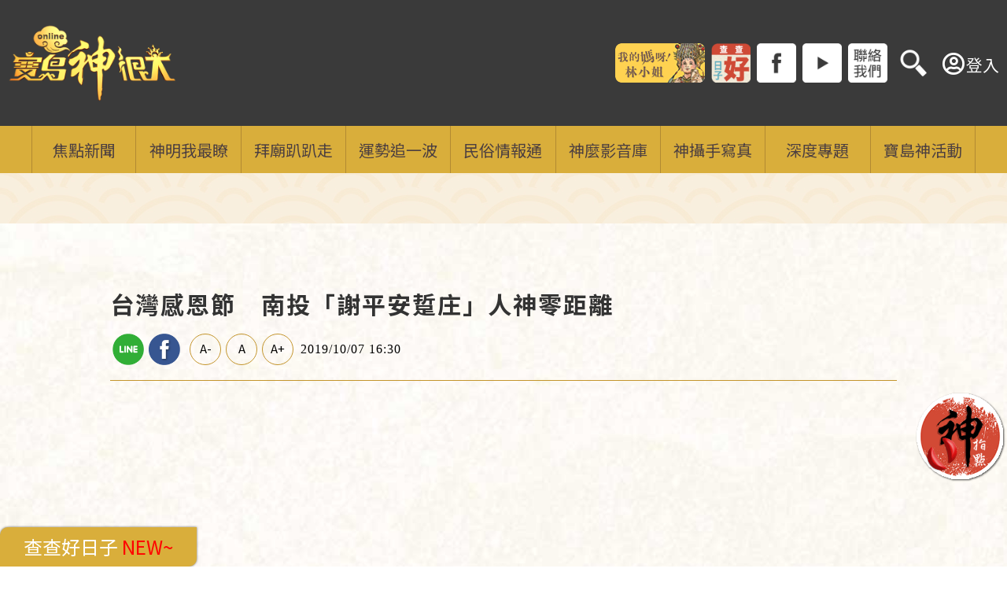

--- FILE ---
content_type: text/html; charset=utf-8
request_url: https://baodao.setn.com/news/614744
body_size: 10949
content:


<!DOCTYPE html>

<html>
<head>

            <title>台灣感恩節　南投「謝平安踅庄」人神零距離 | 寶島神很大online</title>
            <meta name="Title" content="台灣感恩節　南投「謝平安踅庄」人神零距離 | 寶島神很大online" />
            <meta property="og:title" content="台灣感恩節　南投「謝平安踅庄」人神零距離 | 寶島神很大online" />
            <meta name="Description" content="在過去的社會裡，人跟土地有很深厚的感情，因此衍生出春祈秋報這樣的民俗習慣，謝平安在過去農業時代是非常重要的大事，嘉南平原、八卦山台地每到了秋收時期，就會舉行謝平安繞境活動。" />
            <meta property="og:description" content="在過去的社會裡，人跟土地有很深厚的感情，因此衍生出春祈秋報這樣的民俗習慣，謝平安在過去農業時代是非常重要的大事，嘉南平原、八卦山台地每到了秋收時期，就會舉行謝平安繞境活動。" />
            <meta name="keywords" content="寶島神很大,路祭,謝平安,春祈秋報,感恩節,松柏嶺" />
            <meta name="news_keywords" itemprop="keywords" content="寶島神很大,路祭,謝平安,春祈秋報,感恩節,松柏嶺" />
            <meta property="og:image" content="https://attach.setn.com/newsimages/2019/10/07/2171811-PH.jpg" />
            <meta property="og:url" content="https://baodao.setn.com/news/614744" />
            <link rel="canonical" href="https://baodao.setn.com/news/614744" />
            <link rel="alternate" hreflang="zh-Hant" href="https://baodao.setn.com/news/614744" />

    <meta http-equiv="content-type" content="text/html; charset=utf-8" />
    <meta name="viewport" content="initial-scale = 1.0, width = device-width, user-scalable=0, minimum-scale=1.0, maximum-scale=1.0" />


    <meta property="fb:admins" content="100005669711362" />
    <meta property="fb:app_id" content="579792962597423" />

    <meta property="og:type" content="article" />
    <meta name="author" content="寶島神很大" />
    <meta name="source" content="寶島神很大" />

    
        <link rel="amphtml" href="https://www.setn.com/m/ampnews.aspx?NewsID=614744">

    <meta property="dable:item_id" content="614744">
    <meta property="dable:author" content="三立新聞網">
    <meta property="article:section" content="寶島神很大" />
    <meta property="article:published_time" content="2019-10-07T16:30:00Z" />



    <link rel='shortcut icon' type='image/vnd.microsoft.icon' href='/content/formosa/favicon.ico'>  
    <link rel='icon' type='image/png' href='/content/formosa/favicon.png'>

    <meta name="format-detection" content="telephone=no">
    <link rel="stylesheet" type="text/css" href="/content/reset.css">

    
    <link rel="stylesheet" href="https://www.setn.com/resources/OwlCarousel2-2.3.4/assets/owl.carousel.min.css" />
    <link rel="stylesheet" href="https://www.setn.com/resources/OwlCarousel2-2.3.4/assets/owl.theme.default.min.css" />

    <link rel="stylesheet" href="/resources/swiper/swiper.min.css">

    <link href="/content/base.css?v=20250820" rel="stylesheet" />
    <link href="https://www.setn.com/css/keyclock.css" rel="stylesheet" />

    <link rel="stylesheet" type="text/css" href="/content/formosa/css/style.css" />

    <link rel="stylesheet" href="https://attach.setn.com/data/datepicker/datepicker.min.css">
    <link href="/resources/jQuery.Plugin/datepicker.css" rel="stylesheet" />

    
    <link rel="stylesheet" href="https://use.fontawesome.com/releases/v5.7.2/css/all.css" integrity="sha384-fnmOCqbTlWIlj8LyTjo7mOUStjsKC4pOpQbqyi7RrhN7udi9RwhKkMHpvLbHG9Sr" crossorigin="anonymous">

    <script type="text/javascript" src="//ajax.googleapis.com/ajax/libs/jquery/1.10.2/jquery.min.js"></script>
    <script type="text/javascript" src="https://www.setn.com/js/jquery.lazyload.min.js"></script>
    <script type="text/javascript" src="https://www.setn.com/js/CookieUtil.js"></script>
    <script>
        var client_ip = '3.16.31.86';
        var KEYCLOCK = {
            ORIGIN: 'https://oauth.setn.com/',
            LOGIN: '/login',
            LOGOUT: 'https://oauth.setn.com/auth/realms/SETGroup/protocol/openid-connect/logout?redirect_uri=https%3a%2f%2fbaodao.setn.com%2fnews%2f614744',
            MEMBER: 'https://member.setn.com/Member?base_url=https%3a%2f%2fbaodao.setn.com&amp;kc_locale=zh-TW',
            CLIENTID: 'baodao_webclient',
        };
    </script>
    <script type="text/javascript" src="https://www.setn.com/js/keyclock.js"></script>

        <link href="/content/formosa/css/Calendar.css" rel="stylesheet" />
        <script type="text/javascript" src="/content/formosa/js/datepicker.js"></script>
    <script type="text/javascript" src="https://attach.setn.com/data/datepicker/datepicker.zh-CN.js"></script>


    
<!-- Google Tag Manager -->
<script>
    (function (w, d, s, l, i) {
        w[l] = w[l] || []; w[l].push({
            'gtm.start':
                new Date().getTime(), event: 'gtm.js'
        }); var f = d.getElementsByTagName(s)[0],
            j = d.createElement(s), dl = l != 'dataLayer' ? '&l=' + l : ''; j.async = true; j.src =
                'https://www.googletagmanager.com/gtm.js?id=' + i + dl; f.parentNode.insertBefore(j, f);
    })(window, document, 'script', 'dataLayer', 'GTM-PNCMC3H');</script>
<!-- End Google Tag Manager -->


<script>
    var _comscore = _comscore || [];
    _comscore.push({
        c1: "2", c2: "20617561",
        options: {
            enableFirstPartyCookie: true
        }
         });
    (function () {
        var s = document.createElement("script"), el = document.getElementsByTagName("script")[0]; s.async = true;
        s.src = (document.location.protocol == "https:" ? "https://sb" : "http://b") + ".scorecardresearch.com/cs/20617561/beacon.js";
        el.parentNode.insertBefore(s, el);
    })();
</script>
<noscript>
    <img src="http://b.scorecardresearch.com/p?c1=2&c2=20617561&cv=2.0&cj=1" />
</noscript>



<script type='text/javascript'>
    var googletag = googletag || {};
    googletag.cmd = googletag.cmd || [];
    (function () {
        var gads = document.createElement('script');
        gads.async = true;
        gads.type = 'text/javascript';
        var useSSL = 'https:' == document.location.protocol;
        gads.src = (useSSL ? 'https:' : 'http:') +
            '//www.googletagservices.com/tag/js/gpt.js';
        var node = document.getElementsByTagName('script')[0];
        node.parentNode.insertBefore(gads, node);
    })();
</script>


<script src="https://apis.google.com/js/platform.js" async defer>
    { lang: 'zh-TW' }
</script>

<!-- GAID *.setn.com-->
<script type="text/javascript">
    var setn_visitor_id = '';
    var setn_ga_id = '';
    try {
        setn_ga_id = getCookie("_ga");
        if (setn_ga_id.length > 0) {
            //setn_visitor_id 設定為 GAID For 大數據使用
            setn_visitor_id = setn_ga_id.substring(6);
        }
    }
    catch (ex) { }
</script>
<!-- End GAID -->

<!-- Google Tag Manager (noscript) -->
<noscript>
    <iframe src="https://www.googletagmanager.com/ns.html?id=GTM-PNCMC3H"
            height="0" width="0" style="display:none;visibility:hidden"></iframe>
</noscript>
<!-- End Google Tag Manager (noscript) -->

    <script async defer crossorigin="anonymous" src="https://connect.facebook.net/zh_TW/sdk.js#xfbml=1&version=v5.0&appId=579792962597423&autoLogAppEvents=1"></script>

    
    <style>
        .liveBox {
            margin: 4% auto;
        }
    </style>

    <script type="text/javascript">
        var client_ip = "3.16.31.86";
        var newsid = 614744;

    </script>


    <script type="text/javascript">
        var dfpadCode = "/21685920852/setn_baodao";
    </script>

    <script type='text/javascript'>
        var tagtoo_advertiser_id = 2851;
        var tagtoo_ga = document.createElement('script');
        tagtoo_ga.type = 'text/javascript';
        tagtoo_ga.async = true;
        tagtoo_ga.src = '//ad.tagtoo.co/media/ad/track.js';
        var tagtoo_s = document.getElementsByTagName('script')[0];
        tagtoo_s.parentNode.insertBefore(tagtoo_ga, tagtoo_s);
    </script>

</head>
<body>
    <div id="fb-root"></div>
    


<header>
    <div class="headerBox width1260 disflex">

        <div class="logoBlock">
            <a href="/"><img class="logo" src="https://attach.setn.com/images/bdlogo0313.png" alt="寶島神很大"></a>
        </div>

        <div class="HrightArea">
            <div class="shareIcon">
                        <a href="https://baodao.setn.com/ProjectNews/7194" target="_blank"><img src="https://attach.setn.com/images/misslin0413.png"></a>
                            <div class="gooddaybtn goodday"><img src="/content/formosa/images/goodday.png"></div>
                        <a href="https://www.facebook.com/godblessbaodao/" target="_blank"><img src="https://attach.setn.com/images/iFb.png"></a>
                        <a href="https://www.youtube.com/channel/UC_s7aCmBPjzMUOgS0gcAf8g?sub_confirmation=1" target="_blank"><img src="https://attach.setn.com/images/iYt.png"></a>
                        <a href="https://line.me/R/ti/p/%40uju3731z" target="_blank"><img src="https://attach.setn.com/images/iContact.png"></a>

                <div class="searchArea">
                    <div class="searchOpen"><img src="/content/images/icons/iSearch.png"></div>
                    <div class="searchClose"><img src="/content/images/icons/searchClose.png" /></div>
                    <div class="searchInput">
                        <input type="text" class="searchText txtSearch" placeholder="搜尋" />
                        <div class="searchImg btnSearch"><img src="/content/images/icons/isearchB.png"></div>
                    </div>
                </div>
            </div>
        </div>
            <div id="user-login" class="loginBox loginBox-lay-dropdown">
                <div class="hidden">
                    <iframe src="https://oauth.setn.com/auth/realms/SETGroup/loginstatus/login-check-iframe.html" id="myframe" style="display:none;"></iframe>
                    
                </div>
            </div>
        <div id="TOP-MENU">
            <h4 id="BTN">手機按鈕</h4>
        </div>
    </div>
</header>

<nav id="NAV" class="dropdowns">
    <div class="myclose"><img src="/content/images/icons/close.png" /></div>
    <div class="searchMobile">
        <input type="text" class="searchBox txtSearch" placeholder="搜尋"/>
        <div class="btnSearch"><img src="/content/images/icons/iSearch.png"></div>
    </div>
    <ul>
                <li class="mainMenu ">
                    <a href="/category/499" target="_self">
                        <span>焦點新聞</span>
                    </a>
                </li>
                <li class="mainMenu ">
                    <a href="/category/500" target="_self">
                        <span>神明我最瞭</span>
                            <i class="fas fa-angle-down"></i>
                    </a>
                    <div class="submenu">
                        <div class="submenuCon">
                                <a class="" href="/category/501" target="_self">神仙列傳</a>
                                <a class="" href="/category/503" target="_self">求健康學業</a>
                                <a class="" href="/category/504" target="_self">求財富姻緣</a>
                        </div>
                     </div>
                </li>
                <li class="mainMenu ">
                    <a href="/category/506" target="_self">
                        <span>拜廟趴趴走</span>
                            <i class="fas fa-angle-down"></i>
                    </a>
                    <div class="submenu">
                        <div class="submenuCon">
                                <a class="" href="/category/508" target="_self">找陣頭</a>
                                <a class="" href="/category/509" target="_self">找廟口美食</a>
                                <a class="" href="/Temples/" target="_self">找百大廟宇</a>
                        </div>
                     </div>
                </li>
                <li class="mainMenu ">
                    <a href="/category/511" target="_self">
                        <span>運勢追一波</span>
                            <i class="fas fa-angle-down"></i>
                    </a>
                    <div class="submenu">
                        <div class="submenuCon">
                                <a class="" href="/category/523" target="_self">生肖運勢</a>
                        </div>
                     </div>
                </li>
                <li class="mainMenu ">
                    <a href="/category/517" target="_self">
                        <span>民俗情報通 </span>
                            <i class="fas fa-angle-down"></i>
                    </a>
                    <div class="submenu">
                        <div class="submenuCon">
                                <a class="" href="/category/507" target="_self">慶典情報</a>
                                <a class="" href="/category/518" target="_self">年節習俗</a>
                                <a class="" href="/category/538" target="_self">廟埕港故事</a>
                        </div>
                     </div>
                </li>
                <li class="mainMenu ">
                    <a href="/videos/" target="_blank">
                        <span>神麼影音庫</span>
                    </a>
                </li>
                <li class="mainMenu ">
                    <a href="/photos/" target="_blank">
                        <span>神攝手寫真</span>
                    </a>
                </li>
                <li class="mainMenu ">
                    <a href="/projects/" target="_self">
                        <span>深度專題</span>
                    </a>
                </li>
                <li class="mainMenu ">
                    <a href="/activity/" target="_self">
                        <span>寶島神活動</span>
                    </a>
                </li>

    </ul>
        <div class="HrightArea_mobile">
            <div class="shareIcon">
                    <a href="https://baodao.setn.com/ProjectNews/7194" target="_blank"><img src="https://attach.setn.com/images/misslin0413.png"></a>
                    <a href="https://www.facebook.com/godblessbaodao/" target="_blank"><img src="https://attach.setn.com/images/iFb.png"></a>
                    <a href="https://www.youtube.com/channel/UC_s7aCmBPjzMUOgS0gcAf8g?sub_confirmation=1" target="_blank"><img src="https://attach.setn.com/images/iYt.png"></a>
                    <a href="https://line.me/R/ti/p/%40uju3731z" target="_blank"><img src="https://attach.setn.com/images/iContact.png"></a>
            </div>
            
        </div>
</nav>
<div style="clear: both;"></div>

<div class="gooddaybtn goodday_mb"><img src="/content/formosa/images/goodday.png"></div>


    <div class="bar_ad">
        <div class="ad">
            
<script type="text/javascript">
        var widthD = screen.width;

        $(document).ready(function () {

            SetMastheadAD();
            $(window).resize(function () {
                if (widthD != screen.width) {
                    SetMastheadAD();
                }
            });


        });


        function SetMastheadAD() {
            var width = screen.width;
            if (width > 970) {
                if ($("#MastheadAD").is(':empty')) {

                    var para = [{ plate: '/21685920852/setn_baodao_masthead_all', size: [[970, 90], [970, 90], [970, 250], [970, 400], [1, 1]], id: 'div-gpt-ad-1459167992006-0', area: 'MastheadAD' }];
                    GetFlowAD("https://ad.setn.com/Ads/AdIsShow/SETN/top_header_setn", para, "MastheadAD");

                }
                $("#MastheadAD").show();
                $("#MastheadADmb").hide();

            } else if (width <= 970) {
                if ($("#MastheadADmb").is(':empty')) {
                    var para = [{ plate: '/21685920852/setn_baodao_masthead_all', size: [300, 250], id: 'div-gpt-ad-1459167992006-1', area: 'MastheadADmb' }];
                    GoogleADExecute(para);
                }
                $("#MastheadAD").hide().empty();
                $("#MastheadADmb").show();
            }

            widthD = width;

        }



</script>

<div id="MastheadAD" class="meta_ad"></div>
<div id="MastheadADmb" class="meta_ad"></div>

            
        </div>
    </div>
    



<div class="newsSection">
    <div class="NtitleBox width1260 disflex">
        <div class="nTitle">
            <h1>台灣感恩節　南投「謝平安踅庄」人神零距離</h1>
        </div>
        <div class="functionBox">
            <div class="line"><a href="https://line.naver.jp/R/msg/text/?台灣感恩節　南投「謝平安踅庄」人神零距離%0D%0Ahttps://baodao.setn.com/news/614744" target="_blank" style="color: #00ba00;"></a></div>
            <div class="fb"><a href="https://www.facebook.com/sharer/sharer.php?u=https://baodao.setn.com/news/614744" target="_blank" style="color: #6888C4;"></a></div>
            <div class="fbLike">
                <div class="fb-like" data-href="https://baodao.setn.com/news/614744" data-width="" data-layout="button_count" data-action="like" data-size="small" data-show-faces="false" data-share="false"></div>
            </div>
            
            <div class="chgWord wordS" data-objid="ckuse" data-classname="ckuse_S">A-</div>
            <div class="chgWord wordM" data-objid="ckuse" data-classname="ckuse_M">A</div>
            <div class="chgWord wordL" data-objid="ckuse" data-classname="ckuse_L">A+</div>
            <div class="newsDate"><time>2019/10/07 16:30</time></div>
        </div>
    </div>

    <div class="Ncontent width1260">
        <div class="NcontentBox">
<div class="video-container">
    <div id="my-video"></div>
</div>

<script src="https://www.youtube.com/iframe_api"></script>
<script>
    var player;
    setTimeout(function () {
        if (document.getElementById('Video1') != null) {
            if (document.getElementById('Video1').tagName.toLowerCase() !== 'iframe') {
                onYouTubeIframeAPIReady();
            }
        }
    }, 1000);
    $("#my-video").html('<div id="Video1"></div>');

    function onYouTubeIframeAPIReady() {
        player = new YT.Player('Video1', {
            height: 'auto',
            width: 'auto',
            videoId: 'Q4zgiPzT3Nc',
            events: {
                'onReady': onPlayerReady,
                'onStateChange': onPlayerStateChange
            }
        });
    }

    function onPlayerStateChange(event) {

    }

    function pauseVideo(state) {
        player.pauseVideo();
    }

    function onPlayerReady(event) {
        if (!isMobile()) {
            gaEvent("VideoJS For YouTube API");

            event.target.mute();
            var promise = event.target.playVideo();

        }

    }
</script>




<script>
    $(function () {
        var iframeClick = true;
        $('body').on("click", '#youtubeIframe', function () {

            if (iframeClick) {
                gaEvent("iframe");
            }
            iframeClick = false;

        });

        $(".programCont").click(function () {
            var $_title = $(this).find("span");
            if ($_title != null) {
                parent.changeVOD($_title.text());
            }
        });
    });




    function gaEvent(label) {
        ga('send', 'event', "_130458__", "", "baodao " + label);
    }
</script>                <div class="youlink">
                    <div class="text-right">影音訂閱：</div>
                        <div>
                            <span class="text-right">祝你健康</span>
                            <div class="g-ytsubscribe" data-channelid="UCLw13zx2c-zcyDiFXhNrpNA"></div>
                        </div>
                        <div>
                            <span class="text-right">94要賺錢</span>
                            <div class="g-ytsubscribe" data-channelid="UCdnyO1hP56cfdSZc4A0VwCQ"></div>
                        </div>
                </div>
        </div>

        <article>
            <div class="ckuse" id="ckuse">
                <p>節目中心／綜合報導</p>

<p style="text-align: center;"><img alt="全家的靠山秋報感恩季 寶島神很大192集（節目截圖）" src="https://attach.setn.com/newsimages/2019/10/07/2171807-XXL.jpg" /></p>

<p>在過去的社會裡，人跟土地有很深厚的感情，因此衍生出春祈秋報這樣的民俗習慣，謝平安在過去農業時代是非常重要的大事，嘉南平原、八卦山台地每到了秋收時期，就會舉行謝平安繞境活動。</p>

<p style="text-align: center;"><img alt="全家的靠山秋報感恩季 寶島神很大192集（節目截圖）" src="https://attach.setn.com/newsimages/2019/10/07/2171801-XXL.jpg" /></p>

<p style="text-align: center;">▲（圖／翻攝自寶島神很大）</p>

<p>你可知道在台灣也有感恩節喔！每一年秋天來臨的時候，都會舉辦平安祭典，在南投名間松柏嶺這個地方，為了感謝玄天上帝與三界公的庇佑，會舉行下元節謝平安的踅庄，在這個時候神明也會透過乩身降駕來巡視地方，為信徒解厄。</p>

<p style="text-align: center;"><img alt="全家的靠山秋報感恩季 寶島神很大192集（節目截圖）" src="https://attach.setn.com/newsimages/2019/10/07/2171805-XXL.jpg" /></p>

<p style="text-align: center;">▲（圖／翻攝自寶島神很大）</p>

<p>在松柏嶺這個地方「濟世文化」是相當盛行的，幾乎在路上見到的人就有在為神明服務；而在繞境之前乩童跟神明還有一些前置作業要進行，帝爺公會先使用自己的鮮血為法器、神轎、釘床等等&hellip;敕過，因為血具有神聖的力量，神明透過血的力量達到潔淨的意涵。</p>

<p style="text-align: center;"><img alt="全家的靠山秋報感恩季 寶島神很大192集（節目截圖）" src="https://attach.setn.com/newsimages/2019/10/07/2171804-XXL.jpg" /></p>

<p style="text-align: center;">▲（圖／翻攝自寶島神很大）</p>

<p>帝爺公在這一年一度的這天，同時也會舉行「路祭」的儀式，我們在節目畫面中可以看到大輦轎（此地稱為：大北台）晃的力道非常強，在巡視完整段路段之後，會在路上燒化金紙錢，才算是完成整個路祭的儀式；而此處大輦橋的特色在於晃的力道非常大，以至於扛轎的人員肩膀都會有受傷的情況，但為了一年一度的謝平安踅庄，大家都是卯足了全力在扛，也透過扛大輦，又重新把村莊的人情味牽在一起了。</p>

<p style="text-align: center;"><img alt="全家的靠山秋報感恩季 寶島神很大192集（節目截圖）" src="https://attach.setn.com/newsimages/2019/10/07/2171802-XXL.jpg" /></p>

<p style="text-align: center;">▲（圖／翻攝自寶島神很大）</p>

<p>在帝爺公繞境的路上，可以看到家家戶戶都出來祈求平安，有的信眾為了感謝帝爺公，準備愛心油飯請大家吃，也有人發願主動為了繞境製作毛巾，在繞境時發送給參與的民眾，一發就是25年；在繞境途中神明親自上街巡視，透過乩身親自為信眾服務，為信眾辦事解決問題，這也是謝平安踅庄神明帶給信眾最貼心的心靈撫慰。（温雅琪報導）</p>

<p><strong>【寶島神很大】最貼近生活、關係你我的民俗文化節目，每週三22:30三立台灣台29頻道</strong></p>
    
            </div>
        </article>

        <div class="keywordBox">
            <ul>
                    <li class="keyword">
                        <a class="gt" pa="News" pl="News Hashtag" href="/Tags/25302/寶島神很大/"><strong>寶島神很大</strong></a>
                    </li>
                    <li class="keyword">
                        <a class="gt" pa="News" pl="News Hashtag" href="/Tags/184331/路祭/"><strong>路祭</strong></a>
                    </li>
                    <li class="keyword">
                        <a class="gt" pa="News" pl="News Hashtag" href="/Tags/308462/謝平安/"><strong>謝平安</strong></a>
                    </li>
                    <li class="keyword">
                        <a class="gt" pa="News" pl="News Hashtag" href="/Tags/350829/春祈秋報/"><strong>春祈秋報</strong></a>
                    </li>
                    <li class="keyword">
                        <a class="gt" pa="News" pl="News Hashtag" href="/Tags/5805/感恩節/"><strong>感恩節</strong></a>
                    </li>
                    <li class="keyword">
                        <a class="gt" pa="News" pl="News Hashtag" href="/Tags/164513/松柏嶺/"><strong>松柏嶺</strong></a>
                    </li>
            </ul>
        </div>
        <div>
            <div style="font-size:1.125em;">讀者留言</div>
            <div style="width: 100%; margin: 10px auto 0 auto; background: #FFFFFF; border-top: 2px solid #c4952c;">
                <div class="fb-comments" data-href="https://baodao.setn.com/news/614744" data-width="100%" data-numposts="5" data-mobile="true"></div>
            </div>
        </div>
    </div>

    <div class="nTextAdBox width1260">
        <ul id="newsTextAD" data-showpopinad="True"><li><a href="https://baodao.setn.com/news/1783989" target="_blank" class="gt newsTextADItem" pa="新聞內頁文字新聞" pl="新聞">長子千字文控父母6大罪狀！貝克漢發聲了</a><span class="sponsored"></span></li></ul>
    </div>

        <div class="newsButton disflex">
                <div class="bPrev">
                    <i class="fas fa-angle-left"></i>
                    <a href="/news/613179">不孕就找祂？臨水夫人幫您求子又助產</a>
                </div>
                            <div class="bNext">
                    <a href="/news/614794">靈鳥「白鳳」謝平安踅庄　避邪擋陰煞</a>
                    <i class="fas fa-angle-right"></i>
                </div>
        </div>

</div>





    <div class="live">
        <div class="liveBox">
                <div class="liveTitle">CH54三立新聞台直播</div>
            <div class="video-container">
                <iframe src="/vod/live/" scrolling="no" frameborder="0" allowfullscreen></iframe>
            </div>
        </div>
    </div>





    <div class="extendSection">
        <div class="extendBox">
            <div class="title">
                <img src="/content/formosa/images/title05.png">
            </div>
            <div class="extendList disflex">
                    <div class="extend">
                        <a href="/news/1770289" target="_blank">
                            <div class="extendPic">
                                <img src="https://attach.setn.com/newsimages/2025/12/24/5395234-PH.jpg">
                            </div>
                            <div class="projectConBox">
                                <p class="extendTitle">萬丹紅豆情緣深　保生大帝庇佑情</p>
                            </div>
                        </a>
                    </div>
                        <div class="banner_box"><div class="ad-area dfpAD" id="gad_div-gpt-ad-article_1"></div></div>
                    <div class="extend">
                        <a href="/news/1782230" target="_blank">
                            <div class="extendPic">
                                <img src="https://attach.setn.com/newsimages/2026/01/16/5422575-PH.jpg">
                            </div>
                            <div class="projectConBox">
                                <p class="extendTitle">新竹都城隍爺聖誕到！各地城隍爺生日揭秘</p>
                            </div>
                        </a>
                    </div>
                    <div class="extend">
                        <a href="/news/1782220" target="_blank">
                            <div class="extendPic">
                                <img src="https://attach.setn.com/newsimages/2026/01/16/5422536-PH.jpg">
                            </div>
                            <div class="projectConBox">
                                <p class="extendTitle">新竹都城隍爺聖誕　大批信眾湧入祈福賀壽</p>
                            </div>
                        </a>
                    </div>
                        <div class="banner_box"><div class="ad-area dfpAD" id="gad_div-gpt-ad-article_2"></div></div>
                    <div class="extend">
                        <a href="/news/1781624" target="_blank">
                            <div class="extendPic">
                                <img src="https://attach.setn.com/newsimages/2026/01/15/5421055-PH.jpg">
                            </div>
                            <div class="projectConBox">
                                <p class="extendTitle">藥師守護神！嘗百草辨藥性的始祖神農大帝</p>
                            </div>
                        </a>
                    </div>
                    <div class="extend">
                        <a href="/news/1781629" target="_blank">
                            <div class="extendPic">
                                <img src="https://attach.setn.com/newsimages/2026/01/15/5421083-PH.jpg">
                            </div>
                            <div class="projectConBox">
                                <p class="extendTitle">溪湖24年一科大建醮驚見洋道士執火筆祈福</p>
                            </div>
                        </a>
                    </div>
                    <div class="extend">
                        <a href="/news/1781649" target="_blank">
                            <div class="extendPic">
                                <img src="https://attach.setn.com/newsimages/2026/01/15/5421116-PH.jpg">
                            </div>
                            <div class="projectConBox">
                                <p class="extendTitle">廟埕變文創講堂  學生扛旨牌田調海神文化</p>
                            </div>
                        </a>
                    </div>
                    <div class="extend">
                        <a href="/news/1781646" target="_blank">
                            <div class="extendPic">
                                <img src="https://attach.setn.com/newsimages/2026/01/15/5421103-PH.jpg">
                            </div>
                            <div class="projectConBox">
                                <p class="extendTitle">府城城隍廟驚傳縱火！男毀黑令旗焚龍頭杖</p>
                            </div>
                        </a>
                    </div>
                    <div class="extend">
                        <a href="/news/1780613" target="_blank">
                            <div class="extendPic">
                                <img src="https://attach.setn.com/newsimages/2026/01/13/5418590-PH.jpg">
                            </div>
                            <div class="projectConBox">
                                <p class="extendTitle">北港朝天宮三大百年寶物  祕密大公開</p>
                            </div>
                        </a>
                    </div>
                    <div class="extend">
                        <a href="/news/1780579" target="_blank">
                            <div class="extendPic">
                                <img src="https://attach.setn.com/newsimages/2026/01/13/5418543-PH.jpg">
                            </div>
                            <div class="projectConBox">
                                <p class="extendTitle">重啟百年傳統  北港媽下府城</p>
                            </div>
                        </a>
                    </div>
                    <div class="extend">
                        <a href="/news/1780118" target="_blank">
                            <div class="extendPic">
                                <img src="https://attach.setn.com/newsimages/2026/01/12/5417409-PH.jpg">
                            </div>
                            <div class="projectConBox">
                                <p class="extendTitle">百尊千順將軍護駕北港媽　佛光山大會師</p>
                            </div>
                        </a>
                    </div>
            </div>
        </div>
    </div>







        <div class="fGame_btn" id="eventBtn"><img src="/Content/formosa/images/btn.gif" /></div>
    <div id="gotop"></div>
    <div class="bg"></div>



    <script type="text/javascript">
        $(function () {

            $('.xx').click(function () {
                $('.bg').fadeOut(200);
                $('.popupCont').fadeOut(200).find(".cont").empty();
                $("#iframeCover iframe").remove();
                return false;
            });

            $("#gotop").click(function () {
                jQuery("html,body").animate({
                    scrollTop: 0
                }, 1000);
            });

            $(window).scroll(function () {
                if ($(this).scrollTop() > 300) {
                    $('#gotop').fadeIn("fast");
                    $('.dropdowns').addClass('navFixed');
                } else {
                    $('#gotop').stop().fadeOut("fast");
                    $('.dropdowns').removeClass('navFixed');
                }
            });


            $("#BTN").on("click", OPENOPEN);
            $(window).on("resize", CLEARSTYLE);
            $("#NAV .myclose").on("click", CLOSECLOSE);

            $(".mainMenu > a > i").click(function () {
                $(".mainMenu > a > i").removeClass("fa-angle-up").addClass("fa-angle-down");
                if (!$(this).parent().parent().hasClass("active")) {
                    $(".mainMenu").removeClass("active");
                }
                $(this).parent().parent().toggleClass("active");
                if ($(this).parent().parent().hasClass("active")) {
                    $(this).removeClass("fa-angle-down").addClass("fa-angle-up");
                }

                return false;

            });

            $("#eventBtn").on("click", function () {
                ga('send', 'event', "活動", "擲筊 Link", "Banner");
                window.open("/events/rolling/");
            });


        });

        function OPENOPEN() {
            $("#NAV").slideDown(300);
        }
        function CLOSECLOSE() {
            $("#NAV").slideUp(300);
        }
        function CLEARSTYLE() {
            if ($(window).innerWidth() > 736) {
                $("#NAV").attr("style", "");
            }
        }


    </script>

    <footer>
    <div class="info">
        <p>Copyright ©2026 Sanlih E-Television All Rights Reserved  版權所有 盜用必究</p>
        <ul>
            <li><a href="https://www.setn.com/" target="_blank">三立新聞網</a></li>
            <li><a href="https://www.settv.com.tw/" target="_blank">三立官網</a></li>
            <li><a href="https://www.settv.com.tw/about" target="_blank">關於三立</a></li>
            <li><a href="https://www.setn.com/Privacy.aspx" target="_blank">隱私權聲明</a></li>
            <li><a href="mailto:2018setn@gmail.com" target="_blank">合作提案窗口</a></li>
        </ul>
    </div>
    <div class="fFB">
        <div class="fb-page" data-href="https://www.facebook.com/godblessbaodao/" data-width="" data-hide-cover="false" data-show-facepile="false" adapt_container_width="true"></div>
    </div>
</footer>



    <script type="text/javascript" src="https://www.setn.com/resources/owlcarousel/owl.carousel.min.js"></script>
    <script type="text/javascript" src="https://www.setn.com/js/jquery.cookie.js"></script>
    <script type="text/javascript" src="https://www.setn.com/js/CookieUtil.js"></script>

    <script type="text/javascript" src="https://www.setn.com/js/js_base.js"></script>
    <script type="text/javascript" src="https://www.setn.com/js/ga/googleanalytics.js"></script>

    <script src="/resources/swiper/swiper.min.js"></script>

    <script type="text/javascript" src="/content/js_base.js"></script>

    
    
    <script src="/content/LogTracer.js"></script>
    <script type="text/javascript">

        $(document).ready(function () {

            $("#newsTextAD").addClass("nTextAd");

            //setn_baodao_article_300x250_01

            var para = [
                { plate: 'masthead_all', id: 'div-gpt-ad-masthead_all', size: [[970, 400], [970, 250], [970, 90]] },
                { plate: 'article_300x250_01', id: 'div-gpt-ad-article_1', size: [300, 250] },
                { plate: 'article_300x250_02', id: 'div-gpt-ad-article_2', size: [300, 250] }];

            LoadAD(para);

            $(window).resize(function () {
                LoadAD(para, true);
            });
            //導覽目錄
            $('#nav-directory li').on('click', function (e) {
                var target = $(this).find('a').attr('href');
                var $target = $(target);
                if ($target.length) {
                    var headerHeight = $(window).width() <= 768 ? 137 : 110;
                    if (isMobile()) { headerHeight = 50; }
                    var scrollto = $target.offset().top - headerHeight;

                    $('html, body').animate({ scrollTop: scrollto }, 400); // 可改成 0 代表立即跳
                }
                e.preventDefault();
            });
        });

    </script>


    <script type="text/javascript">
        (function () {
            var pa = document.createElement('script'); pa.type = 'text/javascript'; pa.charset = "utf-8"; pa.async = true;
            pa.src = window.location.protocol + "//api.popin.cc/searchbox/baodao_setn.js";
            var s = document.getElementsByTagName('script')[0]; s.parentNode.insertBefore(pa, s);
        })();
    </script>


    <div class="calendarBox flexbox popupCont" style="display:none;">
    <div class="Cxx xx">
        <img src="/content/formosa/images/xx.png">
    </div>
    <div class="calendarM">
        <button type="button" id="displayCalendar">
            
            <i class="far fa-calendar-alt"></i>
        </button>
        <div data-toggle="datepicker" class="calendarCM_data" style="display:none;"></div>
    </div>

    <div class="calendarBoxLeft">
        <div class="cBoxTop wColor">
            <div class="cDate1 flexbox">
                
                <div class="cDateA">
                    <span id="SolarTerms"></span>
                    <span id="HLDay"></span>
                </div>
                <div class="cDateB" data-item="enYearMonth">2026.01</div>
            </div>
            <div class="cDate2" data-item="enDay">23</div>
            <div class="cDate3" data-item="GodBirthday">
                <div class="marquee"><div><span class="content"></span></div></div>
            </div>
        </div>

        <div style="font-size:0;">
            <img src="/content/formosa/images/calendar/calendar_img1.png" alt="農民曆">
        </div>
        <div class="cBoxBtm wColor">
            <div class="cBoxPoint BoxAvoid">
                <div class="cBoxPointHead LargeH">忌</div>
                <div class="cBoxPointBody" data-item="Avoid"></div>
            </div>
            <div class="cBoxPoint BoxMean MBoxHide">
                <div class="cBoxPointHead">凶神</div>
                <div class="cBoxPointBody" data-item="Mean"></div>
            </div>

            <div class="cBoxBtmMTop wColor cBoxBtmMTopM">
                <div class="cBoxBtmMTopCont" data-item="Lunar">
                </div>
            </div>

            <div class="cBoxBtmMCol">
                <div class="BoxDisaster">
                    <div class="BoxHeading">每日相煞</div>
                    <div class="BoxBody" data-item="Disaster"></div>
                </div>
                <div class="BoxTire MBoxHide">
                    <div class="BoxHeading">每日胎神</div>
                    <div class="BoxBody" data-item="Tire"></div>
                </div>
            </div>

            <div class="cBoxBtmMCol MiniH MBoxHide">
                <div class="BoxStar">
                    <div class="BoxHeading">28星宿</div>
                    <div class="BoxBody " data-item="Star"></div>
                </div>
                <div class="BoxHouse MiniH">
                    <div class="BoxHeading">12建星</div>
                    <div class="BoxBody" data-item="House"></div>
                </div>
            </div>
            <div class="cBoxBtmMCol MiniH zodiac">
                <div>
                    <a href="https://www.youtube.com/watch?v=yx1Ha_DF8Rg&list=PLSV0e_16dYDbasekXZ3ZaQaZmtMdd731E" target="_blank">
                        <img src="/content/formosa/images/calendar/animal.png" / alt="生肖運勢看這裡">
                    </a>
                </div>
            </div>
            <div class="cBoxBtmMTop borderTop wColor cBoxBtmMTopM">
                <div class="cBoxBtmMTopCont">
                    <p class="cP3" data-item="enWeek">MONDAY</p>
                    <p class="cP2" data-item="twWeek"></p>
                </div>
            </div>
            <div class="cBoxBtmMCol">
                <div class="BoxGold MBoxHide">
                    <div class="BoxHeading">金符</div>
                    <div class="BoxBody middle" data-item="Gold"></div>
                </div>
                <div class="cBoxBtmMbtmR2">
                    <div class="BoxHeading">吉時方位</div>
                    <div class="BoxBody" data-item="Pos"></div>
                </div>
            </div>

            <div class="cBoxBtmMCol MiniH BoxVerticalRL">
                <div class="BoxJi">
                    <div class="BoxBody" data-item="Ji">
                    </div>
                    <div class="BoxHeading">吉時</div>
                </div>
            </div>
            <div class="cBoxBtmMCol TinyH BoxVerticalRL MBoxHide">
                <div class="BoxDry">
                    <div class="BoxBody" data-item="Dry"></div>
                    <div class="BoxHeading">干支</div>
                </div>
            </div>
            <div class="cBoxBtmMCol TinyH BoxVerticalRL MBoxHide">
                <div class="BoxNine">
                    <div class="BoxBody" data-item="Nine"></div>
                    <div class="BoxHeading BoxVerticalRL">九宮</div>
                </div>
            </div>

            <div class="cBoxPoint BoxFit">
                <div class="cBoxPointHead LargeH">宜</div>
                <div class="cBoxPointBody" data-item="Fit"></div>
            </div>
            <div class="cBoxPoint BoxGood MBoxHide">
                <div class="cBoxPointHead">吉神</div>
                <div class="cBoxPointBody" data-item="Good"></div>
            </div>

        </div>
        <div class="cInfo">資料來源:Windada.com</div>
    </div>
    <div class="calendarBoxRight MBoxHide">
        <div class="calendarC">
            <div data-toggle="datepicker" class="calendarC_data"></div>
        </div>
    </div>
</div>

<script src="/content/formosa/js/LunarCalendar.js"></script>

<div class="calendarFloatBox mainFloat">
    <div class="cFloatTag floatToggle">查查好日子<span>&nbsp;NEW~</span></div>
    <div class="calendarFloatCon">
        <div class="cFloatData floatFlexbox">

            <div class="cFloatInfo">

                <div class="flexbox flexstart">
                    <div class="dateTime">2026.01.21</div>
                    <div class="cMore">more></div>
                </div>

                <div class="floatLunar" data-item="Lunar"></div>

                <div class="floatFlexbox">

                    <div class="floatBox">
                        <div><div class="floatFitTitle">忌</div></div>
                        <div class="lunarContItem">
                            <div class="" data-item="Avoid"></div>
                        </div>
                    </div>

                    <div class="floatBox">
                        <div><div class="floatFitTitle">宜</div></div>
                        <div class="lunarContItem">
                            <div class="" data-item="Fit"></div>
                        </div>
                    </div>

                    <div class="floatBox">
                        <div><div class="floatFitTitle">煞</div></div>
                        <div class="lunarContItem2">
                            <div class="" data-item="Disaster"></div>
                        </div>
                    </div>
                    <div class="floatBox">
                        <div class="cInfo">資料來源:Windada.com</div>
                    </div>



                </div>

                </div>
            <div class="cFloatBtn">
                <a href="https://baodao.setn.com/events/rolling/" target="_blank"><img src="/content/formosa/images/fGameBtn.gif"></a>
            </div>

            <div class="cFloatClose floatToggle">
                <img src="/content/formosa/images/close.png">
            </div>


        </div>

    </div>

</div>

<script>
    $(function () {

        $(".floatToggle").on("click", function () {

            if ($(".calendarFloatCon").is(":visible")) {
                $(".calendarFloatCon").slideUp();
                ChkCalendarMode();
            }
            else {
                $(".calendarFloatCon").slideDown();
            }
        });


        $(".cMore").click(function () {
            $(".gooddaybtn").trigger("click");
        });

        if (calendarMode === null) {
            setTimeout(function () {
                $(".calendarFloatCon").slideUp();
                ChkCalendarMode();
            }, 5000);
        }
        else {
            $(".calendarFloatCon").hide();
        }

    });
</script>




</body>
</html>


--- FILE ---
content_type: text/html; charset=utf-8
request_url: https://baodao.setn.com/vod/live/
body_size: 4693
content:

<!DOCTYPE html>



<html>
<head>
            <title>寶島神很大online</title>
            <meta name="Title" content="寶島神很大online" />
            <meta property="og:title" content="寶島神很大online" />
            <meta name="Description" content="最接地氣、最完整、最實用的台灣民俗文化網站《寶島神很大online》，這裡有最生活化的民俗服務、詳細完整的台灣民俗文章、獨家彩蛋寶島神很大節目影音、主持人的拍攝日記，各位神攝手的精彩圖輯。應有盡有，最完整的台灣民俗寶庫！逛完《寶島神很大online》，你就是寶島神達人！" />
            <meta property="og:description" content="最接地氣、最完整、最實用的台灣民俗文化網站《寶島神很大online》，這裡有最生活化的民俗服務、詳細完整的台灣民俗文章、獨家彩蛋寶島神很大節目影音、主持人的拍攝日記，各位神攝手的精彩圖輯。應有盡有，最完整的台灣民俗寶庫！逛完《寶島神很大online》，你就是寶島神達人！" />
            <meta name="keywords" content="拜拜,求神,找廟,求運勢,求財,求桃花,廟會,寶島神很大,廟口美食,陣頭,慶典,大甲媽,媽祖,民俗,進香,繞境,生肖,求健康,霞海城隍廟,月老廟,龍山寺,紫南宮,發財金" />
            <meta name="news_keywords" itemprop="keywords" content="拜拜,求神,找廟,求運勢,求財,求桃花,廟會,寶島神很大,廟口美食,陣頭,慶典,大甲媽,媽祖,民俗,進香,繞境,生肖,求健康,霞海城隍廟,月老廟,龍山寺,紫南宮,發財金" />
            <meta property="og:image" content="https://attach.setn.com/images/bd2020.jpg" />
            <meta property="og:url" content="https://baodao.setn.com/vod/live/" />
            <link rel="canonical" href="https://baodao.setn.com/vod/live/" />
    

    <meta http-equiv="content-type" content="text/html; charset=utf-8" />
    <meta name="viewport" content="width=device-width, initial-scale=1.0, maximum-scale=1.0" />


    <meta property="fb:admins" content="100005669711362" />
    <meta property="fb:app_id" content="579792962597423" />


    <meta property="og:type" content="article" />
    <meta name="author" content="寶島神很大" />
    <meta name="source" content="寶島神很大" />

    <link rel='shortcut icon' type='image/vnd.microsoft.icon' href='/content/formosa/favicon.ico'>  
    <link rel='icon' type='image/png' href='/content/formosa/favicon.png'>

    <meta name="format-detection" content="telephone=no">

    <script type="text/javascript" src="//ajax.googleapis.com/ajax/libs/jquery/1.10.2/jquery.min.js"></script>
    <script type="text/javascript" src="https://www.setn.com/js/jquery.lazyload.min.js"></script>
    <script type="text/javascript" src="https://www.setn.com/js/CookieUtil.js"></script>

    <script>
        (function (d, s, id) {
            var js, fjs = d.getElementsByTagName(s)[0];
            if (d.getElementById(id)) return;
            js = d.createElement(s); js.id = id;
            js.src = 'https://connect.facebook.net/zh_TW/sdk.js#xfbml=1&version=v2.12&autoLogAppEvents=1';
            fjs.parentNode.insertBefore(js, fjs);
        }(document, 'script', 'facebook-jssdk'));</script>

    
<!-- Google Tag Manager -->
<script>
    (function (w, d, s, l, i) {
        w[l] = w[l] || []; w[l].push({
            'gtm.start':
                new Date().getTime(), event: 'gtm.js'
        }); var f = d.getElementsByTagName(s)[0],
            j = d.createElement(s), dl = l != 'dataLayer' ? '&l=' + l : ''; j.async = true; j.src =
                'https://www.googletagmanager.com/gtm.js?id=' + i + dl; f.parentNode.insertBefore(j, f);
    })(window, document, 'script', 'dataLayer', 'GTM-PNCMC3H');</script>
<!-- End Google Tag Manager -->


<script>
    var _comscore = _comscore || [];
    _comscore.push({
        c1: "2", c2: "20617561",
        options: {
            enableFirstPartyCookie: true
        }
         });
    (function () {
        var s = document.createElement("script"), el = document.getElementsByTagName("script")[0]; s.async = true;
        s.src = (document.location.protocol == "https:" ? "https://sb" : "http://b") + ".scorecardresearch.com/cs/20617561/beacon.js";
        el.parentNode.insertBefore(s, el);
    })();
</script>
<noscript>
    <img src="http://b.scorecardresearch.com/p?c1=2&c2=20617561&cv=2.0&cj=1" />
</noscript>



<script type='text/javascript'>
    var googletag = googletag || {};
    googletag.cmd = googletag.cmd || [];
    (function () {
        var gads = document.createElement('script');
        gads.async = true;
        gads.type = 'text/javascript';
        var useSSL = 'https:' == document.location.protocol;
        gads.src = (useSSL ? 'https:' : 'http:') +
            '//www.googletagservices.com/tag/js/gpt.js';
        var node = document.getElementsByTagName('script')[0];
        node.parentNode.insertBefore(gads, node);
    })();
</script>


<script src="https://apis.google.com/js/platform.js" async defer>
    { lang: 'zh-TW' }
</script>

<!-- GAID *.setn.com-->
<script type="text/javascript">
    var setn_visitor_id = '';
    var setn_ga_id = '';
    try {
        setn_ga_id = getCookie("_ga");
        if (setn_ga_id.length > 0) {
            //setn_visitor_id 設定為 GAID For 大數據使用
            setn_visitor_id = setn_ga_id.substring(6);
        }
    }
    catch (ex) { }
</script>
<!-- End GAID -->

<!-- Google Tag Manager (noscript) -->
<noscript>
    <iframe src="https://www.googletagmanager.com/ns.html?id=GTM-PNCMC3H"
            height="0" width="0" style="display:none;visibility:hidden"></iframe>
</noscript>
<!-- End Google Tag Manager (noscript) -->

    
    <link rel="stylesheet" href="https://use.fontawesome.com/releases/v5.7.2/css/all.css" integrity="sha384-fnmOCqbTlWIlj8LyTjo7mOUStjsKC4pOpQbqyi7RrhN7udi9RwhKkMHpvLbHG9Sr" crossorigin="anonymous">


    
    <link href="/content/videoSidebar.css" rel="stylesheet" />

    <style>
        * {
            box-sizing: border-box;
        }

        body, html {
            margin: 0;
            padding: 0;
        }

        .video-container {
            position: relative;
            padding-bottom: 56.2% !important;
            padding-top: 0px;
            height: 0;
            overflow: hidden;
        }

            .video-container iframe,
            .video-container object,
            .video-container embed {
                position: absolute;
                top: 0;
                left: 0;
                width: 100%;
                height: 100%;
            }



        .v-main-top {
            display: none;
            width: 100%;
            position: relative;
            padding: 10px;
        }

            .v-main-top .logo-w img {
                width: 55%;
                max-width: 250px;
                min-width: 120px;
            }

            .v-main-top img.v-close {
                display: block;
                width: 3em;
                position: absolute;
                top: 50%;
                margin-top: -1.5em;
                right: 15px;
            }

        .VideoBlock {
            display: flex;
            flex-flow: wrap;
        }

        .topVideoBlock {
        }

        h1 {
            font-family: Arial, Verdana, 'Microsoft JhengHei', sans-serif;
            font-size: 1.5em;
            line-height: 1.375em;
            width: 100%;
            border-bottom: 1px solid #d4d4d4;
            font-weight: 500;
            padding: 3px 0.5%;
            margin: 0 auto 10px auto;
            order: 1;
            max-height: 3em;
            overflow: hidden;
        }

        .topVideoBlock {
            width: 100%;
            order: 2;
        }

        h1 {
        }

        .v-ad {
            order: 3;
            margin: 5px auto;
        }


        @media only screen and (min-width: 900px) {

            .VideoBlock {
                flex-flow: column wrap;
                height: calc((100vw - 320px) * 9 / 16);
            }

            .topVideoBlock {
                width: calc(100% - 300px - 20px);
                order: 1;
                order: initial;
            }

            h1 {
                font-size: 1.625em;
                max-width: 300px;
                order: 2;
                order: initial;
            }

            .v-ad {
                order: 3;
                order: initial;
            }
        }

        /*iPhone X*/
        @media only screen and (device-width : 375px) and (device-height : 812px) and (-webkit-device-pixel-ratio : 3) {
            .v-main-top {
                display: block;
            }
        }
        /*iPhone 8*/
        @media only screen and (device-width : 375px) and (device-height : 667px) and (-webkit-device-pixel-ratio : 2) {
            .v-main-top {
                display: block;
            }
        }
        /*iPhone 8 Plus*/
        @media only screen and (device-width : 414px) and (device-height: 736px) and (-webkit-device-pixel-ratio : 3) {
            .v-main-top {
                display: block;
            }
        }

        @media only screen and (max-width : 820px) and ( orientation : landscape) {
            .v-main-top {
                display: block;
            }
        }

        @media only screen and (max-width : 500px) {
            .v-main-top {
                display: block;
            }
        }
    </style>

        <style type="text/css">

            .VideoBlock {
                flex-flow: row;
                height: calc(100vw * 9 / 16);
                min-height: 100%;
            }

            .topVideoBlock {
                width: 100%;
            }
        </style>




</head>
<body>
    <div id="fb-root"></div>

    


<div class="v-main-top" style="display: none;">
    <img class="v-close" id="vodCoverClose" src="/content/images/icons/xx.png">
    <div class="logo-w">
        <a href="/">
            <img src="https://attach.setn.com/images/bdlogo0313.png">
        </a>
    </div>
</div>

<div class="VideoBlock">

    <div class="topVideoBlock">
        <div class="video-container">
    <div id="my-video"></div>
</div>

<script src="https://www.youtube.com/iframe_api"></script>
<script>
    var player;
    setTimeout(function () {
        if (document.getElementById('Video1') != null) {
            if (document.getElementById('Video1').tagName.toLowerCase() !== 'iframe') {
                onYouTubeIframeAPIReady();
            }
        }
    }, 1000);
    $("#my-video").html('<div id="Video1"></div>');

    function onYouTubeIframeAPIReady() {
        player = new YT.Player('Video1', {
            height: 'auto',
            width: 'auto',
            videoId: 'QsGswQvRmtU',
            events: {
                'onReady': onPlayerReady,
                'onStateChange': onPlayerStateChange
            }
        });
    }

    function onPlayerStateChange(event) {

    }

    function pauseVideo(state) {
        player.pauseVideo();
    }

    function onPlayerReady(event) {
        if (!isMobile()) {
            gaEvent("VideoJS For YouTube API");

            event.target.mute();
            var promise = event.target.playVideo();

        }

    }
</script>




<script>
    $(function () {
        var iframeClick = true;
        $('body').on("click", '#youtubeIframe', function () {

            if (iframeClick) {
                gaEvent("iframe");
            }
            iframeClick = false;

        });

        $(".programCont").click(function () {
            var $_title = $(this).find("span");
            if ($_title != null) {
                parent.changeVOD($_title.text());
            }
        });
    });




    function gaEvent(label) {
        ga('send', 'event', "CH54三立新聞台直播_30040_0_Live", "Live", "baodao " + label);
    }
</script>
    </div>

    
        <div class="sidebarMenu">
            <div class="btnBlock">
                <div id="menu-toggle" class="btn btn-primary pull-left">更多直播</div>
            </div>
            <div id="sidebar-wrapper" style="display: none;">
                <div>
                    <div class="btnBlock">
                        <div id="menu-close" class="btn btn-default pull-right">關閉</div>
                    </div>
                </div>
                    <div class="program-area ">
                        <a href="/vod/live/?id=30040&amp;VideoSwitch=1" class="programCont">
                            <i class="far fa-clock"></i>
                            <time>02/27 13:38 ~ 12/31 23:59 </time>
                            <span>CH54三立新聞台直播</span>
                        </a>
                    </div>
                    <div class="program-area ">
                        <a href="/vod/live/?id=35711&amp;VideoSwitch=1" class="programCont">
                            <i class="far fa-clock"></i>
                            <time>01/21 08:55 ~ 01/21 12:00 </time>
                            <span>【立院大現場 #直播中LIVE】藍白甲動！賴清德不列席彈劾審查會</span>
                        </a>
                    </div>
                    <div class="program-area ">
                        <a href="/vod/live/?id=35712&amp;VideoSwitch=1" class="programCont">
                            <i class="far fa-clock"></i>
                            <time>01/21 14:55 ~ 01/21 16:00 </time>
                            <span>【#直播中LIVE】民進黨嘉、南、高縣市長提名記者會</span>
                        </a>
                    </div>
                    <div class="program-area ">
                        <a href="/vod/live/?id=35706&amp;VideoSwitch=1" class="programCont">
                            <i class="far fa-clock"></i>
                            <time>01/21 20:55 ~ 01/21 21:50 </time>
                            <span>【女神在線Ep38】安苡愛男友外套借別人穿？佩潔朋友偷翻包包？你已經越界了！</span>
                        </a>
                    </div>
                    <div class="program-area ">
                        <a href="/vod/live/?id=35709&amp;VideoSwitch=1" class="programCont">
                            <i class="far fa-clock"></i>
                            <time>01/21 20:55 ~ 01/21 21:50 </time>
                            <span>【女神在線Ep38】安苡愛男友外套借別人穿？佩潔朋友偷翻包包？你已經越界了！</span>
                        </a>
                    </div>

                
            </div>
        </div>

</div>





    <script type="text/javascript" src="https://www.setn.com/resources/owlcarousel/owl.carousel.min.js"></script>
    <script type="text/javascript" src="https://www.setn.com/js/jquery.cookie.js"></script>
    <script type="text/javascript" src="https://www.setn.com/js/CookieUtil.js"></script>

    <script type="text/javascript" src="https://www.setn.com/js/js_base.js"></script>

    
    

    <script>
        $(document).ready(function () {

            if (window.self === window.top) {
                $(".v-main-top").show();
            }

            var para = [{ plate: '/21685920852/setn_video_300x250_01', size: [300, 250], id: 'div-gpt-ad-1514522965686-0', area: 'gad_setn_video_300x250_01', marginTop: 0 }];
            GoogleADExecute(para);

            $("#vodCoverClose").click(function () {
                try {
                    var win = window.open('about:blank', '_self');
                    win.self.close();

                }
                catch (err) {
                    //alert(err.message);
                }
            });

            $("#menu-close").click(function (e) {
                $("#sidebar-wrapper").fadeToggle("slow");
                $(".sidebarMenu").toggleClass("active");
            });
            $("#menu-toggle").click(function (e) {
                $("#sidebar-wrapper").fadeToggle("slow");
                $(".sidebarMenu").toggleClass("active");

            });
        });
    </script>



</body>
</html>


--- FILE ---
content_type: text/html; charset=utf-8
request_url: https://accounts.google.com/o/oauth2/postmessageRelay?parent=https%3A%2F%2Fbaodao.setn.com&jsh=m%3B%2F_%2Fscs%2Fabc-static%2F_%2Fjs%2Fk%3Dgapi.lb.en.2kN9-TZiXrM.O%2Fd%3D1%2Frs%3DAHpOoo_B4hu0FeWRuWHfxnZ3V0WubwN7Qw%2Fm%3D__features__
body_size: 160
content:
<!DOCTYPE html><html><head><title></title><meta http-equiv="content-type" content="text/html; charset=utf-8"><meta http-equiv="X-UA-Compatible" content="IE=edge"><meta name="viewport" content="width=device-width, initial-scale=1, minimum-scale=1, maximum-scale=1, user-scalable=0"><script src='https://ssl.gstatic.com/accounts/o/2580342461-postmessagerelay.js' nonce="-h8VGxdcRRolwjnRnEDszg"></script></head><body><script type="text/javascript" src="https://apis.google.com/js/rpc:shindig_random.js?onload=init" nonce="-h8VGxdcRRolwjnRnEDszg"></script></body></html>

--- FILE ---
content_type: text/html; charset=UTF-8
request_url: https://t.ssp.hinet.net/
body_size: 62
content:
44fddbaa-6bae-4c24-9f44-63bc7e10104c!

--- FILE ---
content_type: text/html; charset=utf-8
request_url: https://www.google.com/recaptcha/api2/aframe
body_size: 268
content:
<!DOCTYPE HTML><html><head><meta http-equiv="content-type" content="text/html; charset=UTF-8"></head><body><script nonce="pFKqeW1D76zmozf_c7zBkQ">/** Anti-fraud and anti-abuse applications only. See google.com/recaptcha */ try{var clients={'sodar':'https://pagead2.googlesyndication.com/pagead/sodar?'};window.addEventListener("message",function(a){try{if(a.source===window.parent){var b=JSON.parse(a.data);var c=clients[b['id']];if(c){var d=document.createElement('img');d.src=c+b['params']+'&rc='+(localStorage.getItem("rc::a")?sessionStorage.getItem("rc::b"):"");window.document.body.appendChild(d);sessionStorage.setItem("rc::e",parseInt(sessionStorage.getItem("rc::e")||0)+1);localStorage.setItem("rc::h",'1768953892919');}}}catch(b){}});window.parent.postMessage("_grecaptcha_ready", "*");}catch(b){}</script></body></html>

--- FILE ---
content_type: application/javascript;charset=UTF-8
request_url: https://tw.popin.cc/popin_discovery/recommend?mode=new&url=https%3A%2F%2Fbaodao.setn.com%2Fnews%2F614744&&device=pc&media=baodao.setn.com&extra=mac&agency=bfm&topn=50&ad=10&r_category=all&country=tw&redirect=true&uid=000b581a649debc06371768953887619&info=eyJ1c2VyX3RkX29zIjoiTWFjIiwidXNlcl90ZF9vc192ZXJzaW9uIjoiMTAuMTUuNyIsInVzZXJfdGRfYnJvd3NlciI6IkNocm9tZSIsInVzZXJfdGRfYnJvd3Nlcl92ZXJzaW9uIjoiMTMxLjAuMCIsInVzZXJfdGRfc2NyZWVuIjoiMTI4MHg3MjAiLCJ1c2VyX3RkX3ZpZXdwb3J0IjoiMTI4MHg3MjAiLCJ1c2VyX3RkX3VzZXJfYWdlbnQiOiJNb3ppbGxhLzUuMCAoTWFjaW50b3NoOyBJbnRlbCBNYWMgT1MgWCAxMF8xNV83KSBBcHBsZVdlYktpdC81MzcuMzYgKEtIVE1MLCBsaWtlIEdlY2tvKSBDaHJvbWUvMTMxLjAuMC4wIFNhZmFyaS81MzcuMzY7IENsYXVkZUJvdC8xLjA7ICtjbGF1ZGVib3RAYW50aHJvcGljLmNvbSkiLCJ1c2VyX3RkX3JlZmVycmVyIjoiIiwidXNlcl90ZF9wYXRoIjoiL25ld3MvNjE0NzQ0IiwidXNlcl90ZF9jaGFyc2V0IjoidXRmLTgiLCJ1c2VyX3RkX2xhbmd1YWdlIjoiZW4tdXNAcG9zaXgiLCJ1c2VyX3RkX2NvbG9yIjoiMjQtYml0IiwidXNlcl90ZF90aXRsZSI6IiVFNSU4RiVCMCVFNyU4MSVBMyVFNiU4NCU5RiVFNiU4MSVBOSVFNyVBRiU4MCVFMyU4MCU4MCVFNSU4RCU5NyVFNiU4QSU5NSVFMyU4MCU4QyVFOCVBQyU5RCVFNSVCOSVCMyVFNSVBRSU4OSVFOCVCOCU4NSVFNSVCQSU4NCVFMyU4MCU4RCVFNCVCQSVCQSVFNyVBNSU5RSVFOSU5QiVCNiVFOCVCNyU5RCVFOSU5QiVBMiUyMCU3QyUyMCVFNSVBRiVCNiVFNSVCMyVCNiVFNyVBNSU5RSVFNSVCRSU4OCVFNSVBNCVBN29ubGluZSIsInVzZXJfdGRfdXJsIjoiaHR0cHM6Ly9iYW9kYW8uc2V0bi5jb20vbmV3cy82MTQ3NDQiLCJ1c2VyX3RkX3BsYXRmb3JtIjoiTGludXggeDg2XzY0IiwidXNlcl90ZF9ob3N0IjoiYmFvZGFvLnNldG4uY29tIiwidXNlcl9kZXZpY2UiOiJwYyIsInVzZXJfdGltZSI6MTc2ODk1Mzg4NzYyMCwiZnJ1aXRfYm94X3Bvc2l0aW9uIjoiIiwiZnJ1aXRfc3R5bGUiOiIifQ==&alg=ltr&uis=%7B%22ss_fl_pp%22%3Anull%2C%22ss_yh_tag%22%3Anull%2C%22ss_pub_pp%22%3Anull%2C%22ss_im_pp%22%3Anull%2C%22ss_im_id%22%3Anull%2C%22ss_gn_pp%22%3Anull%7D&callback=_p6_a0e2aacf480e
body_size: 17395
content:
_p6_a0e2aacf480e({"author_name":null,"image":"","common_category":null,"image_url":null,"title":"","category":"","keyword":[],"url":"https://baodao.setn.com/news/614744","pubdate":"","related":[],"hot":[],"share":0,"pop":[],"ad":[{"_id":"530908295","title":"宇威的臉部保養一瓶就搞定，首購只要$390","image":"https://imageaws.popin.cc/ML/1010b8c1d534d57ff1acc9e70be76846.png","origin_url":"","url":"https://trace.popin.cc/ju/ic?tn=6e22bb022cd37340eb88f5c2f2512e40&trackingid=01388d5a50eb1b6950c7333ae905dc27&acid=29194&data=[base64]&uid=000b581a649debc06371768953887619&mguid=&gprice=l_DTTy7nf7Nz9HftWzqgRk7ed4Dpp9D5iwFKgKpuvqA&pb=d","imp":"","media":"三得利健康網路商店","campaign":"4549304","nid":"530908295","imptrackers":["https://trace.popin.cc/ju/ic?tn=6e22bb022cd37340eb88f5c2f2512e40&trackingid=01388d5a50eb1b6950c7333ae905dc27&acid=29194&data=[base64]&uid=000b581a649debc06371768953887619&mguid="],"clicktrackers":["https://a.popin.cc/popin_redirect/redirect?lp=&data=eyJjIjoiOSIsInR6IjoidHciLCJuaWQiOiI1MzA5MDgyOTUiLCJjYW1wYWlnbiI6IjQ1NDkzMDQiLCJtZWRpYSI6ImJhb2Rhby5zZXRuLmNvbSIsImRtZiI6Im0iLCJwYWdlX3R5cGUiOiIiLCJjYXRlZ29yeSI6IiIsImRldmljZSI6InBjIiwicGIiOiIifQ==&token=01388d5a50eb1b6950c7333ae905dc27&t=1768953889210&uid=000b581a649debc06371768953887619&nc=1&crypto=NktbT8izisfV5C_wYJsxUsAXvQJZ6QCmYEHMa2t1bME="],"score":1.4628604169043875E-4,"score2":1.51585E-4,"privacy":"","trackingid":"01388d5a50eb1b6950c7333ae905dc27","c2":2.8068943720427342E-5,"c3":0.0,"image_fit":true,"image_background":0,"c":9.0,"userid":"4A_迪艾思_三得利_汎倫Varon"},{"_id":"527862805","title":"75%男性兩週說讚，有御瑪卡的男性就是如此地帥！","image":"https://imageaws.popin.cc/ML/9f3754747f05b273e2d6caf2c60d9837.png","origin_url":"","url":"https://trace.popin.cc/ju/ic?tn=6e22bb022cd37340eb88f5c2f2512e40&trackingid=7f2828acc9d0e410bf4524e674f5be8a&acid=33395&data=[base64]&uid=000b581a649debc06371768953887619&mguid=&gprice=8g1KdIHgvrqHCj1I1eHfOKHtcL7vjp5OHovq3nWkWTA&pb=d","imp":"","media":"三得利健康網路商店","campaign":"4215424","nid":"527862805","imptrackers":["https://trace.popin.cc/ju/ic?tn=6e22bb022cd37340eb88f5c2f2512e40&trackingid=7f2828acc9d0e410bf4524e674f5be8a&acid=33395&data=[base64]&uid=000b581a649debc06371768953887619&mguid="],"clicktrackers":["https://a.popin.cc/popin_redirect/redirect?lp=&data=eyJjIjoiNiIsInR6IjoidHciLCJuaWQiOiI1Mjc4NjI4MDUiLCJjYW1wYWlnbiI6IjQyMTU0MjQiLCJtZWRpYSI6ImJhb2Rhby5zZXRuLmNvbSIsImRtZiI6Im0iLCJwYWdlX3R5cGUiOiIiLCJjYXRlZ29yeSI6IiIsImRldmljZSI6InBjIiwicGIiOiIifQ==&token=7f2828acc9d0e410bf4524e674f5be8a&t=1768953889210&uid=000b581a649debc06371768953887619&nc=1&crypto=NktbT8izisfV5C_wYJsxUsAXvQJZ6QCmYEHMa2t1bME="],"score":1.244701145360186E-4,"score2":1.28979E-4,"privacy":"","trackingid":"7f2828acc9d0e410bf4524e674f5be8a","c2":3.5824043152388185E-5,"c3":0.0,"image_fit":true,"image_background":0,"c":6.0,"userid":"4A_迪艾思_三得利_御瑪卡"},{"_id":"530908298","title":"1瓶搞定好氣色，限時首購體驗$390","image":"https://imageaws.popin.cc/ML/699cb92fe78884a985288e375a587312.png","origin_url":"","url":"https://trace.popin.cc/ju/ic?tn=6e22bb022cd37340eb88f5c2f2512e40&trackingid=8c304881a546a136e49fe462ddd32f66&acid=29194&data=[base64]&uid=000b581a649debc06371768953887619&mguid=&gprice=S_aOz1gEcryvHxwgFmP3qvjdip6BVmhrs9imPV_HHSQ&pb=d","imp":"","media":"三得利健康網路商店","campaign":"4549304","nid":"530908298","imptrackers":["https://trace.popin.cc/ju/ic?tn=6e22bb022cd37340eb88f5c2f2512e40&trackingid=8c304881a546a136e49fe462ddd32f66&acid=29194&data=[base64]&uid=000b581a649debc06371768953887619&mguid="],"clicktrackers":["https://a.popin.cc/popin_redirect/redirect?lp=&data=eyJjIjoiOSIsInR6IjoidHciLCJuaWQiOiI1MzA5MDgyOTgiLCJjYW1wYWlnbiI6IjQ1NDkzMDQiLCJtZWRpYSI6ImJhb2Rhby5zZXRuLmNvbSIsImRtZiI6Im0iLCJwYWdlX3R5cGUiOiIiLCJjYXRlZ29yeSI6IiIsImRldmljZSI6InBjIiwicGIiOiIifQ==&token=8c304881a546a136e49fe462ddd32f66&t=1768953889211&uid=000b581a649debc06371768953887619&nc=1&crypto=NktbT8izisfV5C_wYJsxUsAXvQJZ6QCmYEHMa2t1bME="],"score":1.1642300536124651E-4,"score2":1.2064E-4,"privacy":"","trackingid":"8c304881a546a136e49fe462ddd32f66","c2":2.233946906926576E-5,"c3":0.0,"image_fit":true,"image_background":0,"c":9.0,"userid":"4A_迪艾思_三得利_汎倫Varon"},{"_id":"525079984","title":"我們都吃了5年以上20倍濃縮三得利御瑪卡現在就體驗","image":"https://imageaws.popin.cc/ML/e87c5e587eaeac683c0e763a129411da.png","origin_url":"","url":"https://trace.popin.cc/ju/ic?tn=6e22bb022cd37340eb88f5c2f2512e40&trackingid=e2fa5d01e2f9ad574b5a89b62742c79a&acid=33395&data=[base64]&uid=000b581a649debc06371768953887619&mguid=&gprice=TOkea42SIUiwk2sfB3lM9LDTXWqBr8ygh8a5J95tmVc&pb=d","imp":"","media":"三得利健康網路商店","campaign":"4215424","nid":"525079984","imptrackers":["https://trace.popin.cc/ju/ic?tn=6e22bb022cd37340eb88f5c2f2512e40&trackingid=e2fa5d01e2f9ad574b5a89b62742c79a&acid=33395&data=[base64]&uid=000b581a649debc06371768953887619&mguid="],"clicktrackers":["https://a.popin.cc/popin_redirect/redirect?lp=&data=eyJjIjoiNiIsInR6IjoidHciLCJuaWQiOiI1MjUwNzk5ODQiLCJjYW1wYWlnbiI6IjQyMTU0MjQiLCJtZWRpYSI6ImJhb2Rhby5zZXRuLmNvbSIsImRtZiI6Im0iLCJwYWdlX3R5cGUiOiIiLCJjYXRlZ29yeSI6IiIsImRldmljZSI6InBjIiwicGIiOiIifQ==&token=e2fa5d01e2f9ad574b5a89b62742c79a&t=1768953889211&uid=000b581a649debc06371768953887619&nc=1&crypto=NktbT8izisfV5C_wYJsxUsAXvQJZ6QCmYEHMa2t1bME="],"score":1.1440357872423147E-4,"score2":1.18548E-4,"privacy":"","trackingid":"e2fa5d01e2f9ad574b5a89b62742c79a","c2":3.292679684818722E-5,"c3":0.0,"image_fit":true,"image_background":0,"c":6.0,"userid":"4A_迪艾思_三得利_御瑪卡"},{"_id":"525845117","title":"[御瑪卡]讓男人不再逃避 正面對決","image":"https://imageaws.popin.cc/ML/1c613f76b884634a0c5d40d068f96dc3.png","origin_url":"","url":"https://trace.popin.cc/ju/ic?tn=6e22bb022cd37340eb88f5c2f2512e40&trackingid=294ecdfc36fce43d50b53382cf418dbf&acid=33395&data=[base64]&uid=000b581a649debc06371768953887619&mguid=&gprice=k0eMqnSQN4g83rlDQgYWYuUtxtxn63Bidy9aSFUf7RA&pb=d","imp":"","media":"三得利健康網路商店","campaign":"4215424","nid":"525845117","imptrackers":["https://trace.popin.cc/ju/ic?tn=6e22bb022cd37340eb88f5c2f2512e40&trackingid=294ecdfc36fce43d50b53382cf418dbf&acid=33395&data=[base64]&uid=000b581a649debc06371768953887619&mguid="],"clicktrackers":["https://a.popin.cc/popin_redirect/redirect?lp=&data=eyJjIjoiNiIsInR6IjoidHciLCJuaWQiOiI1MjU4NDUxMTciLCJjYW1wYWlnbiI6IjQyMTU0MjQiLCJtZWRpYSI6ImJhb2Rhby5zZXRuLmNvbSIsImRtZiI6Im0iLCJwYWdlX3R5cGUiOiIiLCJjYXRlZ29yeSI6IiIsImRldmljZSI6InBjIiwicGIiOiIifQ==&token=294ecdfc36fce43d50b53382cf418dbf&t=1768953889212&uid=000b581a649debc06371768953887619&nc=1&crypto=NktbT8izisfV5C_wYJsxUsAXvQJZ6QCmYEHMa2t1bME="],"score":1.0507137987135888E-4,"score2":1.08878E-4,"privacy":"","trackingid":"294ecdfc36fce43d50b53382cf418dbf","c2":3.0247727409005165E-5,"c3":0.0,"image_fit":true,"image_background":0,"c":6.0,"userid":"4A_迪艾思_三得利_御瑪卡"},{"_id":"529564897","title":"日本專利技術，把保養變簡單","image":"https://imageaws.popin.cc/ML/238362eabb02dac2f5122b827049bf87.png","origin_url":"","url":"https://trace.popin.cc/ju/ic?tn=6e22bb022cd37340eb88f5c2f2512e40&trackingid=ea886275753e909ac94265bc02520fee&acid=29194&data=[base64]&uid=000b581a649debc06371768953887619&mguid=&gprice=WrZ5GLeYg_pmJppL7vVK_9jYdUYs8r09gwCcQv-xoo4&pb=d","imp":"","media":"三得利健康網路商店","campaign":"4410054","nid":"529564897","imptrackers":["https://trace.popin.cc/ju/ic?tn=6e22bb022cd37340eb88f5c2f2512e40&trackingid=ea886275753e909ac94265bc02520fee&acid=29194&data=[base64]&uid=000b581a649debc06371768953887619&mguid="],"clicktrackers":["https://a.popin.cc/popin_redirect/redirect?lp=&data=eyJjIjoiNiIsInR6IjoidHciLCJuaWQiOiI1Mjk1NjQ4OTciLCJjYW1wYWlnbiI6IjQ0MTAwNTQiLCJtZWRpYSI6ImJhb2Rhby5zZXRuLmNvbSIsImRtZiI6Im0iLCJwYWdlX3R5cGUiOiIiLCJjYXRlZ29yeSI6IiIsImRldmljZSI6InBjIiwicGIiOiIifQ==&token=ea886275753e909ac94265bc02520fee&t=1768953889212&uid=000b581a649debc06371768953887619&nc=1&crypto=NktbT8izisfV5C_wYJsxUsAXvQJZ6QCmYEHMa2t1bME="],"score":9.586157051163873E-5,"score2":9.933400000000001E-5,"privacy":"","trackingid":"ea886275753e909ac94265bc02520fee","c2":2.7590074751060456E-5,"c3":0.0,"image_fit":true,"image_background":0,"c":6.0,"userid":"4A_迪艾思_三得利_汎倫Varon"},{"_id":"512578844","title":"出遊只要帶這瓶，氣色好明亮","image":"https://imageaws.popin.cc/ML/14d89a8f64cab761467ecce6cddd04cc.png","origin_url":"","url":"https://trace.popin.cc/ju/ic?tn=6e22bb022cd37340eb88f5c2f2512e40&trackingid=ad859f28ee85b27bfb6082a7c52b9f4b&acid=29194&data=[base64]&uid=000b581a649debc06371768953887619&mguid=&gprice=5CrHeOSX-YWpIpJaafvjlb3I74PF1vW9DJN_9UbNksw&pb=d","imp":"","media":"三得利健康網路商店","campaign":"4410054","nid":"512578844","imptrackers":["https://trace.popin.cc/ju/ic?tn=6e22bb022cd37340eb88f5c2f2512e40&trackingid=ad859f28ee85b27bfb6082a7c52b9f4b&acid=29194&data=[base64]&uid=000b581a649debc06371768953887619&mguid="],"clicktrackers":["https://a.popin.cc/popin_redirect/redirect?lp=&data=eyJjIjoiNiIsInR6IjoidHciLCJuaWQiOiI1MTI1Nzg4NDQiLCJjYW1wYWlnbiI6IjQ0MTAwNTQiLCJtZWRpYSI6ImJhb2Rhby5zZXRuLmNvbSIsImRtZiI6Im0iLCJwYWdlX3R5cGUiOiIiLCJjYXRlZ29yeSI6IiIsImRldmljZSI6InBjIiwicGIiOiIifQ==&token=ad859f28ee85b27bfb6082a7c52b9f4b&t=1768953889212&uid=000b581a649debc06371768953887619&nc=1&crypto=NktbT8izisfV5C_wYJsxUsAXvQJZ6QCmYEHMa2t1bME="],"score":9.160853562459187E-5,"score2":9.4927E-5,"privacy":"","trackingid":"ad859f28ee85b27bfb6082a7c52b9f4b","c2":2.6369409170001745E-5,"c3":0.0,"image_fit":true,"image_background":0,"c":6.0,"userid":"4A_迪艾思_三得利_汎倫Varon"},{"_id":"219550717","title":"追劇追太久 護眼保單要入手【安心護眼定期眼睛險】","image":"https://imageaws.popin.cc/ML/41d21a4bf173e32a4c9f1055fde78b21.png","origin_url":"","url":"https://trace.popin.cc/ju/ic?tn=6e22bb022cd37340eb88f5c2f2512e40&trackingid=d0b6b7ef62b2d401a7d9844a704e7d9f&acid=1209&data=[base64]&uid=000b581a649debc06371768953887619&mguid=&gprice=iAgcroBAsrsgmk3wzomwYHIvh8HYrFi7sk4SjDOWZ0E&pb=d","imp":"","media":"安達人壽 安心護眼","campaign":"2571312","nid":"219550717","imptrackers":["https://trace.popin.cc/ju/ic?tn=6e22bb022cd37340eb88f5c2f2512e40&trackingid=d0b6b7ef62b2d401a7d9844a704e7d9f&acid=1209&data=[base64]&uid=000b581a649debc06371768953887619&mguid="],"clicktrackers":["https://a.popin.cc/popin_redirect/redirect?lp=&data=eyJjIjoiMyIsInR6IjoidHciLCJuaWQiOiIyMTk1NTA3MTciLCJjYW1wYWlnbiI6IjI1NzEzMTIiLCJtZWRpYSI6ImJhb2Rhby5zZXRuLmNvbSIsImRtZiI6Im0iLCJwYWdlX3R5cGUiOiIiLCJjYXRlZ29yeSI6IiIsImRldmljZSI6InBjIiwicGIiOiIifQ==&token=d0b6b7ef62b2d401a7d9844a704e7d9f&t=1768953889213&uid=000b581a649debc06371768953887619&nc=1&crypto=NktbT8izisfV5C_wYJsxUsAXvQJZ6QCmYEHMa2t1bME="],"score":8.738609811083313E-5,"score2":9.0552E-5,"privacy":"","trackingid":"d0b6b7ef62b2d401a7d9844a704e7d9f","c2":5.029856038163416E-5,"c3":0.0,"image_fit":false,"image_background":0,"c":3.0,"userid":"nicky"},{"_id":"496800436","title":"2026美肌新趨勢「外泌體＋矽谷電波X」聯手，開啟高階養膚新世代","image":"https://imageaws.popin.cc/ML/10f03ededc70e4070459041fa5089738.png","origin_url":"","url":"https://trace.popin.cc/ju/ic?tn=6e22bb022cd37340eb88f5c2f2512e40&trackingid=2fe77570b9758a5820417d1d086fac4c&acid=24961&data=[base64]&uid=000b581a649debc06371768953887619&mguid=&gprice=I7LPVYyFERSiXcWhyBm2T7V7mqojthzTTQp8Zi_yyzw&pb=d","imp":"","media":"矽谷電波X","campaign":"4299028","nid":"496800436","imptrackers":["https://trace.popin.cc/ju/ic?tn=6e22bb022cd37340eb88f5c2f2512e40&trackingid=2fe77570b9758a5820417d1d086fac4c&acid=24961&data=[base64]&uid=000b581a649debc06371768953887619&mguid="],"clicktrackers":["https://a.popin.cc/popin_redirect/redirect?lp=&data=eyJjIjoiNC44IiwidHoiOiJ0dyIsIm5pZCI6IjQ5NjgwMDQzNiIsImNhbXBhaWduIjoiNDI5OTAyOCIsIm1lZGlhIjoiYmFvZGFvLnNldG4uY29tIiwiZG1mIjoibSIsInBhZ2VfdHlwZSI6IiIsImNhdGVnb3J5IjoiIiwiZGV2aWNlIjoicGMiLCJwYiI6IiJ9&token=2fe77570b9758a5820417d1d086fac4c&t=1768953889213&uid=000b581a649debc06371768953887619&nc=1&crypto=NktbT8izisfV5C_wYJsxUsAXvQJZ6QCmYEHMa2t1bME="],"score":8.708012437795206E-5,"score2":9.023499999999999E-5,"privacy":"","trackingid":"2fe77570b9758a5820417d1d086fac4c","c2":3.132692654617131E-5,"c3":0.0,"image_fit":true,"image_background":0,"c":4.8,"userid":"沃醫學_Sylfirm矽谷電波"},{"_id":"293801057","title":"三步驟輕鬆試算，守護銀髮族健康","image":"https://imageaws.popin.cc/ML/f9909a24d372e2235f12f5cbff354893.png","origin_url":"","url":"https://trace.popin.cc/ju/ic?tn=6e22bb022cd37340eb88f5c2f2512e40&trackingid=bd454f49bfb552df148f8d48c537d6f0&acid=1209&data=[base64]&uid=000b581a649debc06371768953887619&mguid=&gprice=T52CY9eK2f7S_la8Pmn7eFOH8gRYJfvQAL8MzA99XuU&pb=d","imp":"","media":"安達人壽 銀領健康","campaign":"2571312","nid":"293801057","imptrackers":["https://trace.popin.cc/ju/ic?tn=6e22bb022cd37340eb88f5c2f2512e40&trackingid=bd454f49bfb552df148f8d48c537d6f0&acid=1209&data=[base64]&uid=000b581a649debc06371768953887619&mguid="],"clicktrackers":["https://a.popin.cc/popin_redirect/redirect?lp=&data=eyJjIjoiMyIsInR6IjoidHciLCJuaWQiOiIyOTM4MDEwNTciLCJjYW1wYWlnbiI6IjI1NzEzMTIiLCJtZWRpYSI6ImJhb2Rhby5zZXRuLmNvbSIsImRtZiI6Im0iLCJwYWdlX3R5cGUiOiIiLCJjYXRlZ29yeSI6IiIsImRldmljZSI6InBjIiwicGIiOiIifQ==&token=bd454f49bfb552df148f8d48c537d6f0&t=1768953889213&uid=000b581a649debc06371768953887619&nc=1&crypto=NktbT8izisfV5C_wYJsxUsAXvQJZ6QCmYEHMa2t1bME="],"score":8.643757953890181E-5,"score2":8.9569E-5,"privacy":"","trackingid":"bd454f49bfb552df148f8d48c537d6f0","c2":4.975338015356101E-5,"c3":0.0,"image_fit":false,"image_background":0,"c":3.0,"userid":"nicky"}],"ad_video":[],"ad_image":[],"ad_wave":[],"ad_vast_wave":[],"ad_reserved":[],"ad_reserved_video":[],"ad_reserved_image":[],"ad_reserved_wave":[],"recommend":[],"cookie":[],"cf":[],"e_ranking":[],"time":1768953889,"logid":"7abd2471-e295-4d63-8d56-6be3ad6cdac9","alg":"ltr","safe_image":null,"safe_text":null,"identity":null,"ip":"3.16.31.86","comment_like":[],"comment_comments":[],"article_wave":[],"pw_video_info":[],"cdata":"e30=","dmf":"m","fraud_control":false});

--- FILE ---
content_type: application/javascript; charset=utf-8
request_url: https://fundingchoicesmessages.google.com/f/AGSKWxWhAk8gEtyNPUFaDLaHtnSA8lDwdd2JEn9wLT7giiveNZyqLHwBehdFVnHB0fj9Bi3BecS0prUzXFI43f8tCElO1dwrLCP4bPOgJkNNU24kXh_DPU-5KgouSWBff8FlU--XIFnXGlOfHxbLdnlpg55_LVAIbRZqGoGmgXfzscoIINpTswwdFhKPWPY0/_-ads/oas/.net/adv//ad_news./lifelockad._adtech-
body_size: -1290
content:
window['3e55fc02-c9d0-47c1-be2e-fa5d4ae262ba'] = true;